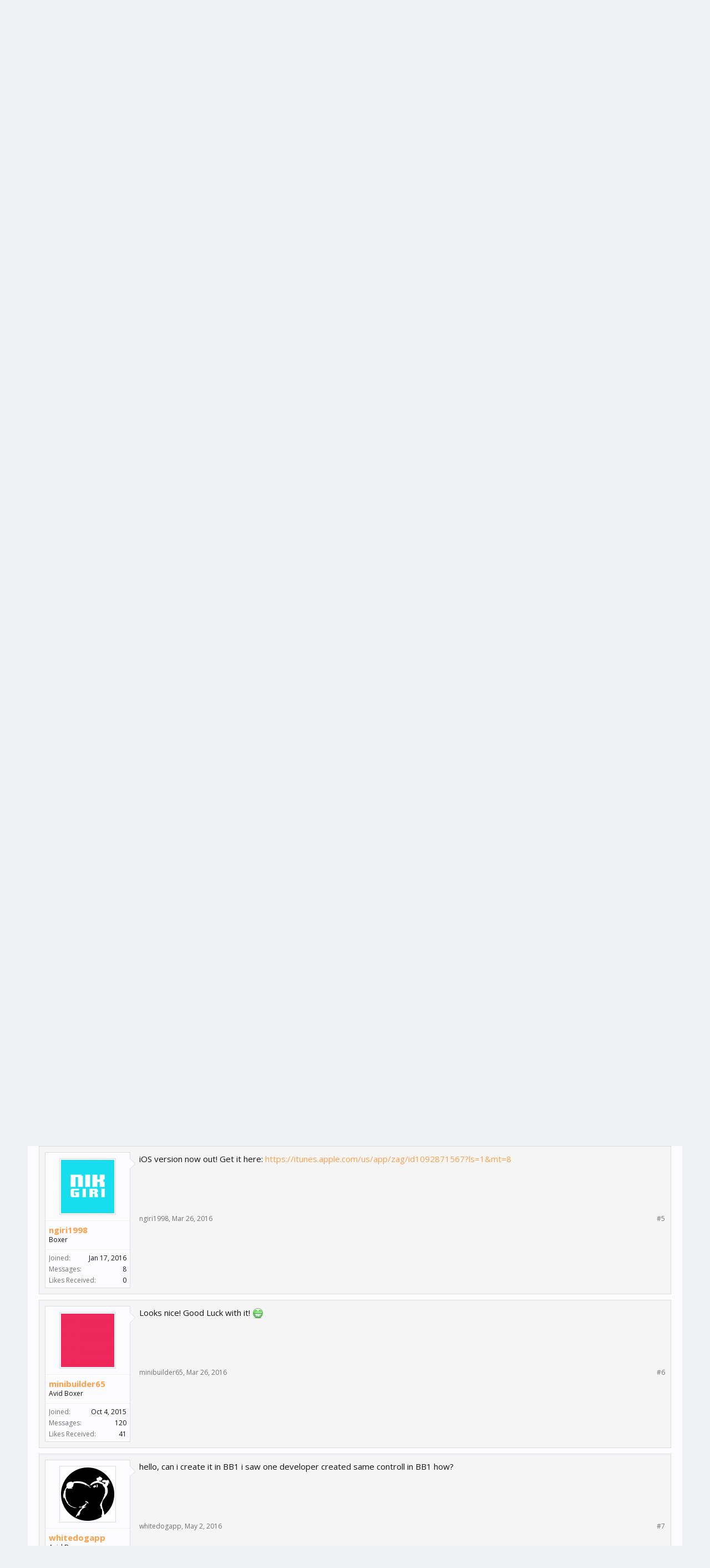

--- FILE ---
content_type: text/html; charset=UTF-8
request_url: https://www.buildbox.com/forum/index.php?threads/zag-my-first-bb-game-zig-zag-style-arcade-game-made-with-bb2.2421/
body_size: 11663
content:
<!DOCTYPE html>
<html id="XenForo" lang="en-US" dir="LTR" class="Public NoJs LoggedOut NoSidebar  Responsive" xmlns:fb="http://www.facebook.com/2008/fbml">
<head>

	<meta charset="utf-8" />
	<meta http-equiv="X-UA-Compatible" content="IE=Edge,chrome=1" />
	
		<meta name="viewport" content="width=device-width, initial-scale=1" />
	
	
		<base href="https://www.buildbox.com/forum/" />
		<script>
			var _b = document.getElementsByTagName('base')[0], _bH = "https://www.buildbox.com/forum/";
			if (_b && _b.href != _bH) _b.href = _bH;
		</script>
	

	<title>ZAG! My first BB game: Zig-Zag Style Arcade Game made with BB2. | Buildbox Official Forum</title>
	
	<noscript><style>.JsOnly, .jsOnly { display: none !important; }</style></noscript>
	<link rel="stylesheet" href="css.php?css=xenforo,form,public&amp;style=2&amp;dir=LTR&amp;d=1739827735" />
	<link rel="stylesheet" href="css.php?css=bb_code,fa_socialicons,facebook,message,message_user_info,share_page,thread_view&amp;style=2&amp;dir=LTR&amp;d=1739827735" />
	
	
		<link rel="stylesheet" href="//maxcdn.bootstrapcdn.com/font-awesome/4.3.0/css/font-awesome.min.css">
	
	
		<link href='//fonts.googleapis.com/css?family=Open+Sans:400,700' rel='stylesheet' type='text/css'>
	

	

	<script>

	(function(i,s,o,g,r,a,m){i['GoogleAnalyticsObject']=r;i[r]=i[r]||function(){
	(i[r].q=i[r].q||[]).push(arguments)},i[r].l=1*new Date();a=s.createElement(o),
	m=s.getElementsByTagName(o)[0];a.async=1;a.src=g;m.parentNode.insertBefore(a,m)
	})(window,document,'script','//www.google-analytics.com/analytics.js','ga');
	
	ga('create', 'UA-56155112-1', 'auto');
	ga('send', 'pageview');

</script>
		<script src="js/jquery/jquery-1.11.0.min.js"></script>	
		
	<script src="js/xenforo/xenforo.js?_v=d61dcdbf"></script>

	<script src="https://downloads.buildbox.com/banner-js-fetch.js?_v=d61dcdbf"></script>

	<link rel="icon" href="https://www.buildbox.com/wp-content/uploads/2020/04/buildbox3.png" />
	
	<link rel="alternate" type="application/rss+xml" title="RSS feed for Buildbox Official Forum" href="index.php?forums/-/index.rss" />
	
	
	<link rel="canonical" href="https://www.buildbox.com/forum/index.php?threads/zag-my-first-bb-game-zig-zag-style-arcade-game-made-with-bb2.2421/" />
	<meta name="description" content="Hi All!
I'm a recent BB customer, and made my first game with BB2 rather than BB1 due to the 'switch' functionality that let's you tap to change..." />
	<meta property="og:site_name" content="Buildbox Official Forum" />
	<meta property="og:image" content="https://www.buildbox.com/forum/data/avatars/m/40/40712.jpg?1457271129" />
	<meta property="og:image" content="https://www.buildbox.com/forum/styles/flatawesome/xenforo/logo.og.png" />
	<meta property="og:type" content="article" />
	<meta property="og:url" content="https://www.buildbox.com/forum/index.php?threads/zag-my-first-bb-game-zig-zag-style-arcade-game-made-with-bb2.2421/" />
	<meta property="og:title" content="ZAG! My first BB game: Zig-Zag Style Arcade Game made with BB2." />
	<meta property="og:description" content="Hi All!
I'm a recent BB customer, and made my first game with BB2 rather than BB1 due to the 'switch' functionality that let's you tap to change..." />
	
	<meta property="fb:app_id" content="417823338415269" />
	


</head>

<body class="node6 node1 SelectQuotable">





<div id="simple-banner" class="simple-banner">
	
</div>
<div class="topHelper"></div>

<div id="headerMover">
	<div id="headerProxy"></div>

<div id="content" class="thread_view">
	<div class="pageWidth">
		<div class="pageContent">
			<!-- main content area -->
			
			
			
			
						
						
						
						
						<div class="breadBoxTop ">
							
							

<nav>
	
		
			
				
			
		
			
				
			
		
	

	<fieldset class="breadcrumb">
		<a href="index.php?misc/quick-navigation-menu&amp;selected=node-6" class="OverlayTrigger jumpMenuTrigger" data-cacheOverlay="true" title="Open quick navigation"><i class="fa fa-sitemap"></i></a>
			
		<div class="boardTitle"><strong>Buildbox Official Forum</strong></div>
		
		<span class="crumbs">
			
				<span class="crust homeCrumb" itemscope="itemscope" itemtype="http://data-vocabulary.org/Breadcrumb">
					<a href="https://www.buildbox.com" class="crumb" rel="up" itemprop="url"><span itemprop="title"><i class="fa fa-home"></i></span></a>
					<span class="arrow"><span></span></span>
				</span>
			
			
			
				<span class="crust selectedTabCrumb" itemscope="itemscope" itemtype="http://data-vocabulary.org/Breadcrumb">
					<a href="https://www.buildbox.com/forum/index.php" class="crumb" rel="up" itemprop="url"><span itemprop="title">Forums</span></a>
					<span class="arrow"><span>&gt;</span></span>
				</span>
			
			
			
				
					<span class="crust" itemscope="itemscope" itemtype="http://data-vocabulary.org/Breadcrumb">
						<a href="https://www.buildbox.com/forum/index.php#buildbox.1" class="crumb" rel="up" itemprop="url"><span itemprop="title">Buildbox</span></a>
						<span class="arrow"><span>&gt;</span></span>
					</span>
				
					<span class="crust" itemscope="itemscope" itemtype="http://data-vocabulary.org/Breadcrumb">
						<a href="https://www.buildbox.com/forum/index.php?forums/game-showcase.6/" class="crumb" rel="up" itemprop="url"><span itemprop="title">Game Showcase</span></a>
						<span class="arrow"><span>&gt;</span></span>
					</span>
				
			
		</span>
	</fieldset>
</nav>
						</div>
						
						
						
					
						<!--[if lt IE 8]>
							<p class="importantMessage">You are using an out of date browser. It  may not display this or other websites correctly.<br />You should upgrade or use an <a href="https://www.google.com/chrome/browser/" target="_blank">alternative browser</a>.</p>
						<![endif]-->

						
						

						
						
						
						
												
							<!-- h1 title, description -->
							<div class="titleBar">
								
								<h1>ZAG! My first BB game: Zig-Zag Style Arcade Game made with BB2.</h1>
								
								<p id="pageDescription" class="muted ">
	Discussion in '<a href="index.php?forums/game-showcase.6/">Game Showcase</a>' started by <a href="index.php?members/ngiri1998.40712/" class="username" dir="auto">ngiri1998</a>, <a href="index.php?threads/zag-my-first-bb-game-zig-zag-style-arcade-game-made-with-bb2.2421/"><span class="DateTime" title="Mar 9, 2016 at 10:26 AM">Mar 9, 2016</span></a>.
</p>
							</div>
						
						
						
						
						
						<!-- main template -->
						


















	<div class="tagBlock TagContainer">
	Tags:
	
		<ul class="tagList">
		
			<li><a href="index.php?tags/arcade/" class="tag"><span class="arrow"></span>arcade</a></li>
		
			<li><a href="index.php?tags/bb2/" class="tag"><span class="arrow"></span>bb2</a></li>
		
			<li><a href="index.php?tags/endless/" class="tag"><span class="arrow"></span>endless</a></li>
		
			<li><a href="index.php?tags/game/" class="tag"><span class="arrow"></span>game</a></li>
		
			<li><a href="index.php?tags/zag/" class="tag"><span class="arrow"></span>zag</a></li>
		
			<li><a href="index.php?tags/zig-zag/" class="tag"><span class="arrow"></span>zig zag</a></li>
		
			<li><a href="index.php?tags/zigzag/" class="tag"><span class="arrow"></span>zigzag</a></li>
		
		</ul>
	
	
</div>










	




<div class="pageNavLinkGroup">
	<div class="linkGroup SelectionCountContainer">
		
		
	</div>

	
</div>





<form action="index.php?inline-mod/post/switch" method="post"
	class="InlineModForm section"
	data-cookieName="posts"
	data-controls="#InlineModControls"
	data-imodOptions="#ModerationSelect option">

	<ol class="messageList" id="messageList">
		
			
				


<li id="post-15041" class="message   " data-author="ngiri1998">

	

<div class="messageUserInfo" itemscope="itemscope" itemtype="http://data-vocabulary.org/Person">	
<div class="messageUserBlock ">
	
		<div class="avatarHolder">
			<span class="helper"></span>
			<a href="index.php?members/ngiri1998.40712/" class="avatar Av40712m" data-avatarhtml="true"><img src="data/avatars/m/40/40712.jpg?1457271129" width="96" height="96" alt="ngiri1998" /></a>
			
			<!-- slot: message_user_info_avatar -->
		</div>
	


	
		<h3 class="userText">
			<a href="index.php?members/ngiri1998.40712/" class="username" dir="auto" itemprop="name">ngiri1998</a>
			<em class="userTitle" itemprop="title">Boxer</em>
			
			<!-- slot: message_user_info_text -->
		</h3>
	
		
	
		<div class="extraUserInfo">
			
			
				
					<dl class="pairsJustified">
						<dt>Joined:</dt>
						<dd>Jan 17, 2016</dd>
					</dl>
				
				
				
					<dl class="pairsJustified">
						<dt>Messages:</dt>
						<dd><a href="index.php?search/member&amp;user_id=40712" class="concealed" rel="nofollow">8</a></dd>
					</dl>
				
				
				
					<dl class="pairsJustified">
						<dt>Likes Received:</dt>
						<dd>0</dd>
					</dl>
				
				
				
			
				
				
				
				
				
			
				
							
						
			
			
		</div>
	
		


	<span class="arrow"><span></span></span>
</div>
</div>

	<div class="messageInfo primaryContent">
		
		
		
		
		
		<div class="messageContent">		
			<article>
				<blockquote class="messageText SelectQuoteContainer ugc baseHtml">
					
					Hi All!<br />
I&#039;m a recent BB customer, and made my first game with BB2 rather than BB1 due to the &#039;switch&#039; functionality that let&#039;s you tap to change direction and essentially tap to &#039;zig-zag&#039;. Funnily enough the BB2 BETA4 update just rolled though today with that preset included (that would have very useful when I started <img src="styles/default/xenforo/clear.png" class="mceSmilieSprite mceSmilie8" alt=":D" title="Big Grin    :D" />).
					<div class="messageTextEndMarker">&nbsp;</div>
				</blockquote>
			</article>
			
			
		</div>
		
		
		
		
		
		
		
				
		<div class="messageMeta ToggleTriggerAnchor">
			
			<div class="privateControls">
				
				<span class="item muted">
					<span class="authorEnd"><a href="index.php?members/ngiri1998.40712/" class="username author" dir="auto">ngiri1998</a>,</span>
					<a href="index.php?threads/zag-my-first-bb-game-zig-zag-style-arcade-game-made-with-bb2.2421/" title="Permalink" class="datePermalink"><span class="DateTime" title="Mar 9, 2016 at 10:26 AM">Mar 9, 2016</span></a>
				</span>
				
				
				
				
				
				
				
				
				
				
				
			</div>
			
			<div class="publicControls">
				<a href="index.php?threads/zag-my-first-bb-game-zig-zag-style-arcade-game-made-with-bb2.2421/" title="Permalink" class="item muted postNumber hashPermalink OverlayTrigger" data-href="index.php?posts/15041/permalink">#1</a>
				
				
				
				
			</div>
		</div>
	
		
		<div id="likes-post-15041"></div>
	</div>

	
	
	
	
</li>
			
		
			
				


<li id="post-15042" class="message   " data-author="ngiri1998">

	

<div class="messageUserInfo" itemscope="itemscope" itemtype="http://data-vocabulary.org/Person">	
<div class="messageUserBlock ">
	
		<div class="avatarHolder">
			<span class="helper"></span>
			<a href="index.php?members/ngiri1998.40712/" class="avatar Av40712m" data-avatarhtml="true"><img src="data/avatars/m/40/40712.jpg?1457271129" width="96" height="96" alt="ngiri1998" /></a>
			
			<!-- slot: message_user_info_avatar -->
		</div>
	


	
		<h3 class="userText">
			<a href="index.php?members/ngiri1998.40712/" class="username" dir="auto" itemprop="name">ngiri1998</a>
			<em class="userTitle" itemprop="title">Boxer</em>
			
			<!-- slot: message_user_info_text -->
		</h3>
	
		
	
		<div class="extraUserInfo">
			
			
				
					<dl class="pairsJustified">
						<dt>Joined:</dt>
						<dd>Jan 17, 2016</dd>
					</dl>
				
				
				
					<dl class="pairsJustified">
						<dt>Messages:</dt>
						<dd><a href="index.php?search/member&amp;user_id=40712" class="concealed" rel="nofollow">8</a></dd>
					</dl>
				
				
				
					<dl class="pairsJustified">
						<dt>Likes Received:</dt>
						<dd>0</dd>
					</dl>
				
				
				
			
				
				
				
				
				
			
				
							
						
			
			
		</div>
	
		


	<span class="arrow"><span></span></span>
</div>
</div>

	<div class="messageInfo primaryContent">
		
		
		
		
		
		<div class="messageContent">		
			<article>
				<blockquote class="messageText SelectQuoteContainer ugc baseHtml">
					
					It&#039;s called ZAG and has a pretty simple concept, inspired by Trey&#039;s very own &#039;The Line Zen&#039;, and KetchApp published game &#039;Zig-Zag&#039;, you must zig-zag your way past the onslaught of walls that close in on you. Each wall you clear scores a point, try and get as many points as you can (the game is endless and high score based). Different colored walls move to different areas of the screen. I hope you guys enjoy it!<br />
<br />
Any questions and I&#039;d be more than happy to answer.<br />
<a href="https://play.google.com/store/apps/details?id=com.nikgiri.zag" target="_blank" class="externalLink" rel="nofollow">https://play.google.com/store/apps/details?id=com.nikgiri.zag<br />
<br />
https://itunes.apple.com/us/app/zag/id1092871567?ls=1&amp;mt=8</a><br />
<br />
<a href="http://imgur.com/a/931En" target="_blank" class="externalLink" rel="nofollow">http://imgur.com/a/931En</a>
					<div class="messageTextEndMarker">&nbsp;</div>
				</blockquote>
			</article>
			
			
		</div>
		
		
		
			<div class="editDate">
			
				Last edited: <span class="DateTime" title="Mar 26, 2016 at 4:59 AM">Mar 26, 2016</span>
			
			</div>
		
		
		
		
		
				
		<div class="messageMeta ToggleTriggerAnchor">
			
			<div class="privateControls">
				
				<span class="item muted">
					<span class="authorEnd"><a href="index.php?members/ngiri1998.40712/" class="username author" dir="auto">ngiri1998</a>,</span>
					<a href="index.php?threads/zag-my-first-bb-game-zig-zag-style-arcade-game-made-with-bb2.2421/#post-15042" title="Permalink" class="datePermalink"><span class="DateTime" title="Mar 9, 2016 at 10:27 AM">Mar 9, 2016</span></a>
				</span>
				
				
				
				
				
				
				
				
				
				
				
			</div>
			
			<div class="publicControls">
				<a href="index.php?threads/zag-my-first-bb-game-zig-zag-style-arcade-game-made-with-bb2.2421/#post-15042" title="Permalink" class="item muted postNumber hashPermalink OverlayTrigger" data-href="index.php?posts/15042/permalink">#2</a>
				
				
				
				
			</div>
		</div>
	
		
		<div id="likes-post-15042"></div>
	</div>

	
	
	
	
</li>
			
		
			
				


<li id="post-15048" class="message   " data-author="ngiri1998">

	

<div class="messageUserInfo" itemscope="itemscope" itemtype="http://data-vocabulary.org/Person">	
<div class="messageUserBlock ">
	
		<div class="avatarHolder">
			<span class="helper"></span>
			<a href="index.php?members/ngiri1998.40712/" class="avatar Av40712m" data-avatarhtml="true"><img src="data/avatars/m/40/40712.jpg?1457271129" width="96" height="96" alt="ngiri1998" /></a>
			
			<!-- slot: message_user_info_avatar -->
		</div>
	


	
		<h3 class="userText">
			<a href="index.php?members/ngiri1998.40712/" class="username" dir="auto" itemprop="name">ngiri1998</a>
			<em class="userTitle" itemprop="title">Boxer</em>
			
			<!-- slot: message_user_info_text -->
		</h3>
	
		
	
		<div class="extraUserInfo">
			
			
				
					<dl class="pairsJustified">
						<dt>Joined:</dt>
						<dd>Jan 17, 2016</dd>
					</dl>
				
				
				
					<dl class="pairsJustified">
						<dt>Messages:</dt>
						<dd><a href="index.php?search/member&amp;user_id=40712" class="concealed" rel="nofollow">8</a></dd>
					</dl>
				
				
				
					<dl class="pairsJustified">
						<dt>Likes Received:</dt>
						<dd>0</dd>
					</dl>
				
				
				
			
				
				
				
				
				
			
				
							
						
			
			
		</div>
	
		


	<span class="arrow"><span></span></span>
</div>
</div>

	<div class="messageInfo primaryContent">
		
		
		
		
		
		<div class="messageContent">		
			<article>
				<blockquote class="messageText SelectQuoteContainer ugc baseHtml">
					
					Screenshots: <br />
<br />
<img src="http://i.imgur.com/vf0ijKg.png" class="bbCodeImage LbImage" alt="[&#x200B;IMG]" data-url="http://i.imgur.com/vf0ijKg.png" />
					<div class="messageTextEndMarker">&nbsp;</div>
				</blockquote>
			</article>
			
			
		</div>
		
		
		
		
		
		
		
				
		<div class="messageMeta ToggleTriggerAnchor">
			
			<div class="privateControls">
				
				<span class="item muted">
					<span class="authorEnd"><a href="index.php?members/ngiri1998.40712/" class="username author" dir="auto">ngiri1998</a>,</span>
					<a href="index.php?threads/zag-my-first-bb-game-zig-zag-style-arcade-game-made-with-bb2.2421/#post-15048" title="Permalink" class="datePermalink"><span class="DateTime" title="Mar 9, 2016 at 10:34 AM">Mar 9, 2016</span></a>
				</span>
				
				
				
				
				
				
				
				
				
				
				
			</div>
			
			<div class="publicControls">
				<a href="index.php?threads/zag-my-first-bb-game-zig-zag-style-arcade-game-made-with-bb2.2421/#post-15048" title="Permalink" class="item muted postNumber hashPermalink OverlayTrigger" data-href="index.php?posts/15048/permalink">#3</a>
				
				
				
				
			</div>
		</div>
	
		
		<div id="likes-post-15048"></div>
	</div>

	
	
	
	
</li>
			
		
			
				


<li id="post-15052" class="message   " data-author="ngiri1998">

	

<div class="messageUserInfo" itemscope="itemscope" itemtype="http://data-vocabulary.org/Person">	
<div class="messageUserBlock ">
	
		<div class="avatarHolder">
			<span class="helper"></span>
			<a href="index.php?members/ngiri1998.40712/" class="avatar Av40712m" data-avatarhtml="true"><img src="data/avatars/m/40/40712.jpg?1457271129" width="96" height="96" alt="ngiri1998" /></a>
			
			<!-- slot: message_user_info_avatar -->
		</div>
	


	
		<h3 class="userText">
			<a href="index.php?members/ngiri1998.40712/" class="username" dir="auto" itemprop="name">ngiri1998</a>
			<em class="userTitle" itemprop="title">Boxer</em>
			
			<!-- slot: message_user_info_text -->
		</h3>
	
		
	
		<div class="extraUserInfo">
			
			
				
					<dl class="pairsJustified">
						<dt>Joined:</dt>
						<dd>Jan 17, 2016</dd>
					</dl>
				
				
				
					<dl class="pairsJustified">
						<dt>Messages:</dt>
						<dd><a href="index.php?search/member&amp;user_id=40712" class="concealed" rel="nofollow">8</a></dd>
					</dl>
				
				
				
					<dl class="pairsJustified">
						<dt>Likes Received:</dt>
						<dd>0</dd>
					</dl>
				
				
				
			
				
				
				
				
				
			
				
							
						
			
			
		</div>
	
		


	<span class="arrow"><span></span></span>
</div>
</div>

	<div class="messageInfo primaryContent">
		
		
		
		
		
		<div class="messageContent">		
			<article>
				<blockquote class="messageText SelectQuoteContainer ugc baseHtml">
					
					<img src="http://i.imgur.com/LTz1Eje.png" class="bbCodeImage LbImage" alt="[&#x200B;IMG]" data-url="http://i.imgur.com/LTz1Eje.png" />
					<div class="messageTextEndMarker">&nbsp;</div>
				</blockquote>
			</article>
			
			
		</div>
		
		
		
		
		
		
		
				
		<div class="messageMeta ToggleTriggerAnchor">
			
			<div class="privateControls">
				
				<span class="item muted">
					<span class="authorEnd"><a href="index.php?members/ngiri1998.40712/" class="username author" dir="auto">ngiri1998</a>,</span>
					<a href="index.php?threads/zag-my-first-bb-game-zig-zag-style-arcade-game-made-with-bb2.2421/#post-15052" title="Permalink" class="datePermalink"><span class="DateTime" title="Mar 9, 2016 at 10:38 AM">Mar 9, 2016</span></a>
				</span>
				
				
				
				
				
				
				
				
				
				
				
			</div>
			
			<div class="publicControls">
				<a href="index.php?threads/zag-my-first-bb-game-zig-zag-style-arcade-game-made-with-bb2.2421/#post-15052" title="Permalink" class="item muted postNumber hashPermalink OverlayTrigger" data-href="index.php?posts/15052/permalink">#4</a>
				
				
				
				
			</div>
		</div>
	
		
		<div id="likes-post-15052"></div>
	</div>

	
	
	
	
</li>
			
		
			
				


<li id="post-16837" class="message   " data-author="ngiri1998">

	

<div class="messageUserInfo" itemscope="itemscope" itemtype="http://data-vocabulary.org/Person">	
<div class="messageUserBlock ">
	
		<div class="avatarHolder">
			<span class="helper"></span>
			<a href="index.php?members/ngiri1998.40712/" class="avatar Av40712m" data-avatarhtml="true"><img src="data/avatars/m/40/40712.jpg?1457271129" width="96" height="96" alt="ngiri1998" /></a>
			
			<!-- slot: message_user_info_avatar -->
		</div>
	


	
		<h3 class="userText">
			<a href="index.php?members/ngiri1998.40712/" class="username" dir="auto" itemprop="name">ngiri1998</a>
			<em class="userTitle" itemprop="title">Boxer</em>
			
			<!-- slot: message_user_info_text -->
		</h3>
	
		
	
		<div class="extraUserInfo">
			
			
				
					<dl class="pairsJustified">
						<dt>Joined:</dt>
						<dd>Jan 17, 2016</dd>
					</dl>
				
				
				
					<dl class="pairsJustified">
						<dt>Messages:</dt>
						<dd><a href="index.php?search/member&amp;user_id=40712" class="concealed" rel="nofollow">8</a></dd>
					</dl>
				
				
				
					<dl class="pairsJustified">
						<dt>Likes Received:</dt>
						<dd>0</dd>
					</dl>
				
				
				
			
				
				
				
				
				
			
				
							
						
			
			
		</div>
	
		


	<span class="arrow"><span></span></span>
</div>
</div>

	<div class="messageInfo primaryContent">
		
		
		
		
		
		<div class="messageContent">		
			<article>
				<blockquote class="messageText SelectQuoteContainer ugc baseHtml">
					
					iOS version now out! Get it here: <a href="https://itunes.apple.com/us/app/zag/id1092871567?ls=1&amp;mt=8" target="_blank" class="externalLink" rel="nofollow">https://itunes.apple.com/us/app/zag/id1092871567?ls=1&amp;mt=8</a>
					<div class="messageTextEndMarker">&nbsp;</div>
				</blockquote>
			</article>
			
			
		</div>
		
		
		
		
		
		
		
				
		<div class="messageMeta ToggleTriggerAnchor">
			
			<div class="privateControls">
				
				<span class="item muted">
					<span class="authorEnd"><a href="index.php?members/ngiri1998.40712/" class="username author" dir="auto">ngiri1998</a>,</span>
					<a href="index.php?threads/zag-my-first-bb-game-zig-zag-style-arcade-game-made-with-bb2.2421/#post-16837" title="Permalink" class="datePermalink"><span class="DateTime" title="Mar 26, 2016 at 4:59 AM">Mar 26, 2016</span></a>
				</span>
				
				
				
				
				
				
				
				
				
				
				
			</div>
			
			<div class="publicControls">
				<a href="index.php?threads/zag-my-first-bb-game-zig-zag-style-arcade-game-made-with-bb2.2421/#post-16837" title="Permalink" class="item muted postNumber hashPermalink OverlayTrigger" data-href="index.php?posts/16837/permalink">#5</a>
				
				
				
				
			</div>
		</div>
	
		
		<div id="likes-post-16837"></div>
	</div>

	
	
	
	
</li>
			
		
			
				


<li id="post-16845" class="message   " data-author="minibuilder65">

	

<div class="messageUserInfo" itemscope="itemscope" itemtype="http://data-vocabulary.org/Person">	
<div class="messageUserBlock ">
	
		<div class="avatarHolder">
			<span class="helper"></span>
			<a href="index.php?members/minibuilder65.873/" class="avatar Av873m" data-avatarhtml="true"><img src="data/avatars/m/0/873.jpg?1454023159" width="96" height="96" alt="minibuilder65" /></a>
			
			<!-- slot: message_user_info_avatar -->
		</div>
	


	
		<h3 class="userText">
			<a href="index.php?members/minibuilder65.873/" class="username" dir="auto" itemprop="name">minibuilder65</a>
			<em class="userTitle" itemprop="title">Avid Boxer </em>
			
			<!-- slot: message_user_info_text -->
		</h3>
	
		
	
		<div class="extraUserInfo">
			
			
				
					<dl class="pairsJustified">
						<dt>Joined:</dt>
						<dd>Oct 4, 2015</dd>
					</dl>
				
				
				
					<dl class="pairsJustified">
						<dt>Messages:</dt>
						<dd><a href="index.php?search/member&amp;user_id=873" class="concealed" rel="nofollow">120</a></dd>
					</dl>
				
				
				
					<dl class="pairsJustified">
						<dt>Likes Received:</dt>
						<dd>41</dd>
					</dl>
				
				
				
			
				
				
				
				
				
			
				
							
						
			
			
		</div>
	
		


	<span class="arrow"><span></span></span>
</div>
</div>

	<div class="messageInfo primaryContent">
		
		
		
		
		
		<div class="messageContent">		
			<article>
				<blockquote class="messageText SelectQuoteContainer ugc baseHtml">
					
					Looks nice! Good Luck with it! <img src="styles/default/xenforo/clear.png" class="mceSmilieSprite mceSmilie8" alt=":D" title="Big Grin    :D" />
					<div class="messageTextEndMarker">&nbsp;</div>
				</blockquote>
			</article>
			
			
		</div>
		
		
		
		
		
		
		
				
		<div class="messageMeta ToggleTriggerAnchor">
			
			<div class="privateControls">
				
				<span class="item muted">
					<span class="authorEnd"><a href="index.php?members/minibuilder65.873/" class="username author" dir="auto">minibuilder65</a>,</span>
					<a href="index.php?threads/zag-my-first-bb-game-zig-zag-style-arcade-game-made-with-bb2.2421/#post-16845" title="Permalink" class="datePermalink"><span class="DateTime" title="Mar 26, 2016 at 5:47 AM">Mar 26, 2016</span></a>
				</span>
				
				
				
				
				
				
				
				
				
				
				
			</div>
			
			<div class="publicControls">
				<a href="index.php?threads/zag-my-first-bb-game-zig-zag-style-arcade-game-made-with-bb2.2421/#post-16845" title="Permalink" class="item muted postNumber hashPermalink OverlayTrigger" data-href="index.php?posts/16845/permalink">#6</a>
				
				
				
				
			</div>
		</div>
	
		
		<div id="likes-post-16845"></div>
	</div>

	
	
	
	
</li>
			
		
			
				


<li id="post-21121" class="message   " data-author="whitedogapp">

	

<div class="messageUserInfo" itemscope="itemscope" itemtype="http://data-vocabulary.org/Person">	
<div class="messageUserBlock ">
	
		<div class="avatarHolder">
			<span class="helper"></span>
			<a href="index.php?members/whitedogapp.1692/" class="avatar Av1692m" data-avatarhtml="true"><img src="data/avatars/m/1/1692.jpg?1588688989" width="96" height="96" alt="whitedogapp" /></a>
			
			<!-- slot: message_user_info_avatar -->
		</div>
	


	
		<h3 class="userText">
			<a href="index.php?members/whitedogapp.1692/" class="username" dir="auto" itemprop="name">whitedogapp</a>
			<em class="userTitle" itemprop="title">Avid Boxer </em>
			
			<!-- slot: message_user_info_text -->
		</h3>
	
		
	
		<div class="extraUserInfo">
			
			
				
					<dl class="pairsJustified">
						<dt>Joined:</dt>
						<dd>Oct 8, 2015</dd>
					</dl>
				
				
				
					<dl class="pairsJustified">
						<dt>Messages:</dt>
						<dd><a href="index.php?search/member&amp;user_id=1692" class="concealed" rel="nofollow">295</a></dd>
					</dl>
				
				
				
					<dl class="pairsJustified">
						<dt>Likes Received:</dt>
						<dd>72</dd>
					</dl>
				
				
				
			
				
				
				
				
				
			
				
							
						
			
			
		</div>
	
		


	<span class="arrow"><span></span></span>
</div>
</div>

	<div class="messageInfo primaryContent">
		
		
		
		
		
		<div class="messageContent">		
			<article>
				<blockquote class="messageText SelectQuoteContainer ugc baseHtml">
					
					hello, can i create it in BB1 i saw one developer created same controll in BB1 how?
					<div class="messageTextEndMarker">&nbsp;</div>
				</blockquote>
			</article>
			
			
		</div>
		
		
		
		
		
		
		
				
		<div class="messageMeta ToggleTriggerAnchor">
			
			<div class="privateControls">
				
				<span class="item muted">
					<span class="authorEnd"><a href="index.php?members/whitedogapp.1692/" class="username author" dir="auto">whitedogapp</a>,</span>
					<a href="index.php?threads/zag-my-first-bb-game-zig-zag-style-arcade-game-made-with-bb2.2421/#post-21121" title="Permalink" class="datePermalink"><span class="DateTime" title="May 2, 2016 at 10:34 AM">May 2, 2016</span></a>
				</span>
				
				
				
				
				
				
				
				
				
				
				
			</div>
			
			<div class="publicControls">
				<a href="index.php?threads/zag-my-first-bb-game-zig-zag-style-arcade-game-made-with-bb2.2421/#post-21121" title="Permalink" class="item muted postNumber hashPermalink OverlayTrigger" data-href="index.php?posts/21121/permalink">#7</a>
				
				
				
				
			</div>
		</div>
	
		
		<div id="likes-post-21121"></div>
	</div>

	
	
	
	
</li>
			
		
			
				


<li id="post-21122" class="message   " data-author="wesam_badr">

	

<div class="messageUserInfo" itemscope="itemscope" itemtype="http://data-vocabulary.org/Person">	
<div class="messageUserBlock ">
	
		<div class="avatarHolder">
			<span class="helper"></span>
			<a href="index.php?members/wesam_badr.22730/" class="avatar Av22730m" data-avatarhtml="true"><img src="data/avatars/m/22/22730.jpg?1480548823" width="96" height="96" alt="wesam_badr" /></a>
			
			<!-- slot: message_user_info_avatar -->
		</div>
	


	
		<h3 class="userText">
			<a href="index.php?members/wesam_badr.22730/" class="username" dir="auto" itemprop="name">wesam_badr</a>
			<em class="userTitle" itemprop="title">Miniboss Boxer</em>
			
			<!-- slot: message_user_info_text -->
		</h3>
	
		
	
		<div class="extraUserInfo">
			
			
				
					<dl class="pairsJustified">
						<dt>Joined:</dt>
						<dd>Oct 10, 2015</dd>
					</dl>
				
				
				
					<dl class="pairsJustified">
						<dt>Messages:</dt>
						<dd><a href="index.php?search/member&amp;user_id=22730" class="concealed" rel="nofollow">1,065</a></dd>
					</dl>
				
				
				
					<dl class="pairsJustified">
						<dt>Likes Received:</dt>
						<dd>479</dd>
					</dl>
				
				
				
			
				
				
				
				
				
			
				
							
						
			
			
		</div>
	
		


	<span class="arrow"><span></span></span>
</div>
</div>

	<div class="messageInfo primaryContent">
		
		
		
		
		
		<div class="messageContent">		
			<article>
				<blockquote class="messageText SelectQuoteContainer ugc baseHtml">
					
					you can by changing gravity or speed with gameplay action and action button
					<div class="messageTextEndMarker">&nbsp;</div>
				</blockquote>
			</article>
			
			
		</div>
		
		
		
		
		
		
		
				
		<div class="messageMeta ToggleTriggerAnchor">
			
			<div class="privateControls">
				
				<span class="item muted">
					<span class="authorEnd"><a href="index.php?members/wesam_badr.22730/" class="username author" dir="auto">wesam_badr</a>,</span>
					<a href="index.php?threads/zag-my-first-bb-game-zig-zag-style-arcade-game-made-with-bb2.2421/#post-21122" title="Permalink" class="datePermalink"><span class="DateTime" title="May 2, 2016 at 10:46 AM">May 2, 2016</span></a>
				</span>
				
				
				
				
				
				
				
				
				
				
				
			</div>
			
			<div class="publicControls">
				<a href="index.php?threads/zag-my-first-bb-game-zig-zag-style-arcade-game-made-with-bb2.2421/#post-21122" title="Permalink" class="item muted postNumber hashPermalink OverlayTrigger" data-href="index.php?posts/21122/permalink">#8</a>
				
				
				
				
			</div>
		</div>
	
		
		<div id="likes-post-21122"></div>
	</div>

	
	
	
	
</li>
			
		
			
				


<li id="post-21126" class="message   " data-author="whitedogapp">

	

<div class="messageUserInfo" itemscope="itemscope" itemtype="http://data-vocabulary.org/Person">	
<div class="messageUserBlock ">
	
		<div class="avatarHolder">
			<span class="helper"></span>
			<a href="index.php?members/whitedogapp.1692/" class="avatar Av1692m" data-avatarhtml="true"><img src="data/avatars/m/1/1692.jpg?1588688989" width="96" height="96" alt="whitedogapp" /></a>
			
			<!-- slot: message_user_info_avatar -->
		</div>
	


	
		<h3 class="userText">
			<a href="index.php?members/whitedogapp.1692/" class="username" dir="auto" itemprop="name">whitedogapp</a>
			<em class="userTitle" itemprop="title">Avid Boxer </em>
			
			<!-- slot: message_user_info_text -->
		</h3>
	
		
	
		<div class="extraUserInfo">
			
			
				
					<dl class="pairsJustified">
						<dt>Joined:</dt>
						<dd>Oct 8, 2015</dd>
					</dl>
				
				
				
					<dl class="pairsJustified">
						<dt>Messages:</dt>
						<dd><a href="index.php?search/member&amp;user_id=1692" class="concealed" rel="nofollow">295</a></dd>
					</dl>
				
				
				
					<dl class="pairsJustified">
						<dt>Likes Received:</dt>
						<dd>72</dd>
					</dl>
				
				
				
			
				
				
				
				
				
			
				
							
						
			
			
		</div>
	
		


	<span class="arrow"><span></span></span>
</div>
</div>

	<div class="messageInfo primaryContent">
		
		
		
		
		
		<div class="messageContent">		
			<article>
				<blockquote class="messageText SelectQuoteContainer ugc baseHtml">
					
					but how on one tap?<br />
<a href="https://www.buildbox.com/forum/index.php?members/22730/" class="username" data-user="22730, @wesam_badr">@wesam_badr</a>
					<div class="messageTextEndMarker">&nbsp;</div>
				</blockquote>
			</article>
			
			
		</div>
		
		
		
		
		
		
		
				
		<div class="messageMeta ToggleTriggerAnchor">
			
			<div class="privateControls">
				
				<span class="item muted">
					<span class="authorEnd"><a href="index.php?members/whitedogapp.1692/" class="username author" dir="auto">whitedogapp</a>,</span>
					<a href="index.php?threads/zag-my-first-bb-game-zig-zag-style-arcade-game-made-with-bb2.2421/#post-21126" title="Permalink" class="datePermalink"><span class="DateTime" title="May 2, 2016 at 11:08 AM">May 2, 2016</span></a>
				</span>
				
				
				
				
				
				
				
				
				
				
				
			</div>
			
			<div class="publicControls">
				<a href="index.php?threads/zag-my-first-bb-game-zig-zag-style-arcade-game-made-with-bb2.2421/#post-21126" title="Permalink" class="item muted postNumber hashPermalink OverlayTrigger" data-href="index.php?posts/21126/permalink">#9</a>
				
				
				
				
			</div>
		</div>
	
		
		<div id="likes-post-21126"></div>
	</div>

	
	
	
	
</li>
			
		
			
				


<li id="post-21219" class="message   " data-author="Project K Studios">

	

<div class="messageUserInfo" itemscope="itemscope" itemtype="http://data-vocabulary.org/Person">	
<div class="messageUserBlock ">
	
		<div class="avatarHolder">
			<span class="helper"></span>
			<a href="index.php?members/project-k-studios.335/" class="avatar Av335m" data-avatarhtml="true"><img src="styles/flatawesome/xenforo/avatars/avatar_male_m.png" width="96" height="96" alt="Project K Studios" /></a>
			
			<!-- slot: message_user_info_avatar -->
		</div>
	


	
		<h3 class="userText">
			<a href="index.php?members/project-k-studios.335/" class="username" dir="auto" itemprop="name">Project K Studios</a>
			<em class="userTitle" itemprop="title">Boxer</em>
			
			<!-- slot: message_user_info_text -->
		</h3>
	
		
	
		<div class="extraUserInfo">
			
			
				
					<dl class="pairsJustified">
						<dt>Joined:</dt>
						<dd>Sep 25, 2015</dd>
					</dl>
				
				
				
					<dl class="pairsJustified">
						<dt>Messages:</dt>
						<dd><a href="index.php?search/member&amp;user_id=335" class="concealed" rel="nofollow">42</a></dd>
					</dl>
				
				
				
					<dl class="pairsJustified">
						<dt>Likes Received:</dt>
						<dd>23</dd>
					</dl>
				
				
				
			
				
				
				
				
				
			
				
							
						
			
			
		</div>
	
		


	<span class="arrow"><span></span></span>
</div>
</div>

	<div class="messageInfo primaryContent">
		
		
		
		
		
		<div class="messageContent">		
			<article>
				<blockquote class="messageText SelectQuoteContainer ugc baseHtml">
					
					Hi,<br />
How were you able to achieve those trial effects? I&#039;m wanting to achieve a similar effect but with dotted lines following the character. Any help on this would be much appreciated. Thanks.
					<div class="messageTextEndMarker">&nbsp;</div>
				</blockquote>
			</article>
			
			
		</div>
		
		
		
		
		
		
		
				
		<div class="messageMeta ToggleTriggerAnchor">
			
			<div class="privateControls">
				
				<span class="item muted">
					<span class="authorEnd"><a href="index.php?members/project-k-studios.335/" class="username author" dir="auto">Project K Studios</a>,</span>
					<a href="index.php?threads/zag-my-first-bb-game-zig-zag-style-arcade-game-made-with-bb2.2421/#post-21219" title="Permalink" class="datePermalink"><span class="DateTime" title="May 3, 2016 at 6:51 AM">May 3, 2016</span></a>
				</span>
				
				
				
				
				
				
				
				
				
				
				
			</div>
			
			<div class="publicControls">
				<a href="index.php?threads/zag-my-first-bb-game-zig-zag-style-arcade-game-made-with-bb2.2421/#post-21219" title="Permalink" class="item muted postNumber hashPermalink OverlayTrigger" data-href="index.php?posts/21219/permalink">#10</a>
				
				
				
				
			</div>
		</div>
	
		
		<div id="likes-post-21219"></div>
	</div>

	
	
	
	
</li>
			
		
			
				


<li id="post-21225" class="message   " data-author="Brocky120">

	

<div class="messageUserInfo" itemscope="itemscope" itemtype="http://data-vocabulary.org/Person">	
<div class="messageUserBlock ">
	
		<div class="avatarHolder">
			<span class="helper"></span>
			<a href="index.php?members/brocky120.54667/" class="avatar Av54667m" data-avatarhtml="true"><img src="data/avatars/m/54/54667.jpg?1462285884" width="96" height="96" alt="Brocky120" /></a>
			
			<!-- slot: message_user_info_avatar -->
		</div>
	


	
		<h3 class="userText">
			<a href="index.php?members/brocky120.54667/" class="username" dir="auto" itemprop="name">Brocky120</a>
			<em class="userTitle" itemprop="title">Avid Boxer </em>
			
			<!-- slot: message_user_info_text -->
		</h3>
	
		
	
		<div class="extraUserInfo">
			
			
				
					<dl class="pairsJustified">
						<dt>Joined:</dt>
						<dd>May 2, 2016</dd>
					</dl>
				
				
				
					<dl class="pairsJustified">
						<dt>Messages:</dt>
						<dd><a href="index.php?search/member&amp;user_id=54667" class="concealed" rel="nofollow">127</a></dd>
					</dl>
				
				
				
					<dl class="pairsJustified">
						<dt>Likes Received:</dt>
						<dd>27</dd>
					</dl>
				
				
				
			
				
				
				
				
				
			
				
							
						
			
			
		</div>
	
		


	<span class="arrow"><span></span></span>
</div>
</div>

	<div class="messageInfo primaryContent">
		
		
		
		
		
		<div class="messageContent">		
			<article>
				<blockquote class="messageText SelectQuoteContainer ugc baseHtml">
					
					<div class="bbCodeBlock bbCodeQuote" data-author="Project K Studios">
	<aside>
		
			<div class="attribution type">Project K Studios said:
				
					<a href="index.php?goto/post&amp;id=21219#post-21219" class="AttributionLink">&uarr;</a>
				
			</div>
		
		<blockquote class="quoteContainer"><div class="quote">Hi,<br />
How were you able to achieve those trial effects? I&#039;m wanting to achieve a similar effect but with dotted lines following the character. Any help on this would be much appreciated. Thanks.</div><div class="quoteExpand">Click to expand...</div></blockquote>
	</aside>
</div>I&#039;m guessing either use a series of Animations (if possible) or use 1 png animation and then make each dot less opaque..<br />
<br />
Its easily done, just trial and error. It takes a matter of seconds to try different textures for a trail.<br />
<br />
Goodluck
					<div class="messageTextEndMarker">&nbsp;</div>
				</blockquote>
			</article>
			
			
		</div>
		
		
		
		
		
		
		
				
		<div class="messageMeta ToggleTriggerAnchor">
			
			<div class="privateControls">
				
				<span class="item muted">
					<span class="authorEnd"><a href="index.php?members/brocky120.54667/" class="username author" dir="auto">Brocky120</a>,</span>
					<a href="index.php?threads/zag-my-first-bb-game-zig-zag-style-arcade-game-made-with-bb2.2421/#post-21225" title="Permalink" class="datePermalink"><span class="DateTime" title="May 3, 2016 at 7:22 AM">May 3, 2016</span></a>
				</span>
				
				
				
				
				
				
				
				
				
				
				
			</div>
			
			<div class="publicControls">
				<a href="index.php?threads/zag-my-first-bb-game-zig-zag-style-arcade-game-made-with-bb2.2421/#post-21225" title="Permalink" class="item muted postNumber hashPermalink OverlayTrigger" data-href="index.php?posts/21225/permalink">#11</a>
				
				
				
				
			</div>
		</div>
	
		
		<div id="likes-post-21225"></div>
	</div>

	
	
	
	
</li>
			
		
			
				


<li id="post-21229" class="message   " data-author="Project K Studios">

	

<div class="messageUserInfo" itemscope="itemscope" itemtype="http://data-vocabulary.org/Person">	
<div class="messageUserBlock ">
	
		<div class="avatarHolder">
			<span class="helper"></span>
			<a href="index.php?members/project-k-studios.335/" class="avatar Av335m" data-avatarhtml="true"><img src="styles/flatawesome/xenforo/avatars/avatar_male_m.png" width="96" height="96" alt="Project K Studios" /></a>
			
			<!-- slot: message_user_info_avatar -->
		</div>
	


	
		<h3 class="userText">
			<a href="index.php?members/project-k-studios.335/" class="username" dir="auto" itemprop="name">Project K Studios</a>
			<em class="userTitle" itemprop="title">Boxer</em>
			
			<!-- slot: message_user_info_text -->
		</h3>
	
		
	
		<div class="extraUserInfo">
			
			
				
					<dl class="pairsJustified">
						<dt>Joined:</dt>
						<dd>Sep 25, 2015</dd>
					</dl>
				
				
				
					<dl class="pairsJustified">
						<dt>Messages:</dt>
						<dd><a href="index.php?search/member&amp;user_id=335" class="concealed" rel="nofollow">42</a></dd>
					</dl>
				
				
				
					<dl class="pairsJustified">
						<dt>Likes Received:</dt>
						<dd>23</dd>
					</dl>
				
				
				
			
				
				
				
				
				
			
				
							
						
			
			
		</div>
	
		


	<span class="arrow"><span></span></span>
</div>
</div>

	<div class="messageInfo primaryContent">
		
		
		
		
		
		<div class="messageContent">		
			<article>
				<blockquote class="messageText SelectQuoteContainer ugc baseHtml">
					
					<div class="bbCodeBlock bbCodeQuote" data-author="Brocky120">
	<aside>
		
			<div class="attribution type">Brocky120 said:
				
					<a href="index.php?goto/post&amp;id=21225#post-21225" class="AttributionLink">&uarr;</a>
				
			</div>
		
		<blockquote class="quoteContainer"><div class="quote">I&#039;m guessing either use a series of Animations (if possible) or use 1 png animation and then make each dot less opaque..<br />
<br />
Its easily done, just trial and error. It takes a matter of seconds to try different textures for a trail.<br />
<br />
Goodluck</div><div class="quoteExpand">Click to expand...</div></blockquote>
	</aside>
</div>Thanks, will try this.
					<div class="messageTextEndMarker">&nbsp;</div>
				</blockquote>
			</article>
			
			
		</div>
		
		
		
		
		
		
		
				
		<div class="messageMeta ToggleTriggerAnchor">
			
			<div class="privateControls">
				
				<span class="item muted">
					<span class="authorEnd"><a href="index.php?members/project-k-studios.335/" class="username author" dir="auto">Project K Studios</a>,</span>
					<a href="index.php?threads/zag-my-first-bb-game-zig-zag-style-arcade-game-made-with-bb2.2421/#post-21229" title="Permalink" class="datePermalink"><span class="DateTime" title="May 3, 2016 at 8:04 AM">May 3, 2016</span></a>
				</span>
				
				
				
				
				
				
				
				
				
				
				
			</div>
			
			<div class="publicControls">
				<a href="index.php?threads/zag-my-first-bb-game-zig-zag-style-arcade-game-made-with-bb2.2421/#post-21229" title="Permalink" class="item muted postNumber hashPermalink OverlayTrigger" data-href="index.php?posts/21229/permalink">#12</a>
				
				
				
				
			</div>
		</div>
	
		
		<div id="likes-post-21229"></div>
	</div>

	
	
	
	
</li>
			
		
			
				


<li id="post-21230" class="message   " data-author="Brocky120">

	

<div class="messageUserInfo" itemscope="itemscope" itemtype="http://data-vocabulary.org/Person">	
<div class="messageUserBlock ">
	
		<div class="avatarHolder">
			<span class="helper"></span>
			<a href="index.php?members/brocky120.54667/" class="avatar Av54667m" data-avatarhtml="true"><img src="data/avatars/m/54/54667.jpg?1462285884" width="96" height="96" alt="Brocky120" /></a>
			
			<!-- slot: message_user_info_avatar -->
		</div>
	


	
		<h3 class="userText">
			<a href="index.php?members/brocky120.54667/" class="username" dir="auto" itemprop="name">Brocky120</a>
			<em class="userTitle" itemprop="title">Avid Boxer </em>
			
			<!-- slot: message_user_info_text -->
		</h3>
	
		
	
		<div class="extraUserInfo">
			
			
				
					<dl class="pairsJustified">
						<dt>Joined:</dt>
						<dd>May 2, 2016</dd>
					</dl>
				
				
				
					<dl class="pairsJustified">
						<dt>Messages:</dt>
						<dd><a href="index.php?search/member&amp;user_id=54667" class="concealed" rel="nofollow">127</a></dd>
					</dl>
				
				
				
					<dl class="pairsJustified">
						<dt>Likes Received:</dt>
						<dd>27</dd>
					</dl>
				
				
				
			
				
				
				
				
				
			
				
							
						
			
			
		</div>
	
		


	<span class="arrow"><span></span></span>
</div>
</div>

	<div class="messageInfo primaryContent">
		
		
		
		
		
		<div class="messageContent">		
			<article>
				<blockquote class="messageText SelectQuoteContainer ugc baseHtml">
					
					No problem. Just experiment around with it <img src="styles/default/xenforo/clear.png" class="mceSmilieSprite mceSmilie1" alt=":)" title="Smile    :)" />
					<div class="messageTextEndMarker">&nbsp;</div>
				</blockquote>
			</article>
			
			
		</div>
		
		
		
		
		
		
		
				
		<div class="messageMeta ToggleTriggerAnchor">
			
			<div class="privateControls">
				
				<span class="item muted">
					<span class="authorEnd"><a href="index.php?members/brocky120.54667/" class="username author" dir="auto">Brocky120</a>,</span>
					<a href="index.php?threads/zag-my-first-bb-game-zig-zag-style-arcade-game-made-with-bb2.2421/#post-21230" title="Permalink" class="datePermalink"><span class="DateTime" title="May 3, 2016 at 8:12 AM">May 3, 2016</span></a>
				</span>
				
				
				
				
				
				
				
				
				
				
				
			</div>
			
			<div class="publicControls">
				<a href="index.php?threads/zag-my-first-bb-game-zig-zag-style-arcade-game-made-with-bb2.2421/#post-21230" title="Permalink" class="item muted postNumber hashPermalink OverlayTrigger" data-href="index.php?posts/21230/permalink">#13</a>
				
				
				
				
			</div>
		</div>
	
		
		<div id="likes-post-21230"></div>
	</div>

	
	
	
	
</li>
			
		
		
	</ol>

	

	<input type="hidden" name="_xfToken" value="" />

</form>


	<div class="pageNavLinkGroup">
		
			
				<div class="linkGroup">
					
						<label for="LoginControl"><a href="index.php?login/" class="concealed element">(You must log in or sign up to reply here.)</a></label>
					
				</div>
			
			<div class="linkGroup" style="display: none"><a href="javascript:" class="muted JsOnly DisplayIgnoredContent Tooltip" title="Show hidden content by ">Show Ignored Content</a></div>

			
		
	</div>













	



	

	<div class="sharePage">
		<h3 class="textHeading larger">Share This Page</h3>
		
			
			
				<div class="tweet shareControl">
					<a href="https://twitter.com/share" class="twitter-share-button"
						data-count="horizontal"
						data-lang="en-US"
						data-url="https://www.buildbox.com/forum/index.php?threads/zag-my-first-bb-game-zig-zag-style-arcade-game-made-with-bb2.2421/"
						data-text="ZAG! My first BB game: Zig-Zag Style Arcade Game made with BB2."
						
						>Tweet</a>
				</div>
			
			
			
				<div class="facebookLike shareControl">
					
					<div class="fb-like" data-href="https://www.buildbox.com/forum/index.php?threads/zag-my-first-bb-game-zig-zag-style-arcade-game-made-with-bb2.2421/" data-width="400" data-layout="standard" data-action="like" data-show-faces="true" data-colorscheme="light"></div>
				</div>
			
			
		
	</div>

						
						
						
						
							<!-- login form, to be moved to the upper drop-down -->
							







<form action="index.php?login/login" method="post" class="xenForm eAuth" id="login" style="display:none">

	
		<ul id="eAuthUnit">
			
				
				
					
					<li><a href="index.php?register/facebook&amp;reg=1" class="fbLogin" tabindex="110"><span><i class="fa fa-facebook"></i> Log in with Facebook</span></a></li>
				
				
				
				
				
				
			
		</ul>
	

	<div class="ctrlWrapper">
		<dl class="ctrlUnit">
			<dt><label for="LoginControl">Your name or email address:</label></dt>
			<dd><input type="text" name="login" id="LoginControl" class="textCtrl" tabindex="101" /></dd>
		</dl>
	
	
		<dl class="ctrlUnit">
			<dt>
				<label for="ctrl_password">Password:</label>
			</dt>
			<dd>
				<input type="password" name="password" class="textCtrl" id="ctrl_password" tabindex="102" />
				<div class="lostPasswordLogin"><a href="index.php?lost-password/" class="OverlayTrigger OverlayCloser" tabindex="106">Forgot your password?</a></div>
			</dd>
		</dl>
	
		
		<dl class="ctrlUnit submitUnit">
			<dt></dt>
			<dd>
				<input type="submit" class="button primary" value="Log in" tabindex="104" data-loginPhrase="Log in" data-signupPhrase="Sign up" />
				<label for="ctrl_remember" class="rememberPassword"><input type="checkbox" name="remember" value="1" id="ctrl_remember" tabindex="103" /> Stay logged in</label>
			</dd>
		</dl>
	</div>

	<input type="hidden" name="cookie_check" value="1" />
	<input type="hidden" name="redirect" value="/forum/index.php?threads/zag-my-first-bb-game-zig-zag-style-arcade-game-made-with-bb2.2421/" />
	<input type="hidden" name="_xfToken" value="" />

</form>
						
						
					
			
						
			<div class="breadBoxBottom">

<nav>
	

	<fieldset class="breadcrumb">
		<a href="index.php?misc/quick-navigation-menu&amp;selected=node-6" class="OverlayTrigger jumpMenuTrigger" data-cacheOverlay="true" title="Open quick navigation"><i class="fa fa-sitemap"></i></a>
			
		<div class="boardTitle"><strong>Buildbox Official Forum</strong></div>
		
		<span class="crumbs">
			
				<span class="crust homeCrumb">
					<a href="https://www.buildbox.com" class="crumb"><span><i class="fa fa-home"></i></span></a>
					<span class="arrow"><span></span></span>
				</span>
			
			
			
				<span class="crust selectedTabCrumb">
					<a href="https://www.buildbox.com/forum/index.php" class="crumb"><span>Forums</span></a>
					<span class="arrow"><span>&gt;</span></span>
				</span>
			
			
			
				
					<span class="crust">
						<a href="https://www.buildbox.com/forum/index.php#buildbox.1" class="crumb"><span>Buildbox</span></a>
						<span class="arrow"><span>&gt;</span></span>
					</span>
				
					<span class="crust">
						<a href="https://www.buildbox.com/forum/index.php?forums/game-showcase.6/" class="crumb"><span>Game Showcase</span></a>
						<span class="arrow"><span>&gt;</span></span>
					</span>
				
			
		</span>
	</fieldset>
</nav></div>
			
						
			
						
		</div>
	</div>
</div>

<header>
	


<div id="header">
	<div id="logoBlock">
	<div class="pageWidth">
		<div class="pageContent">
			





<div id="simple-banner" class="simple-banner hiddenResponsiveNarrow">
	
</div>


<div class="socialicons hiddenResponsiveNarrow">
	<ul>
		<li><a href="https://www.facebook.com/buildboxofficial" target="_blank"><i class="fa fa-facebook"></i></a></li>
		<li><a href="https://twitter.com/buildbox" target="_blank"><i class="fa fa-twitter"></i></a></li>
		<li><a href="https://www.youtube.com/c/buildbox" target="_blank"><i class="fa fa-youtube-play"></i></a></li>
	</ul>
</div>


			
			<div id="logo"><a href="https://www.buildbox.com/forum/index.php">
				<span></span>
				
				<img src="https://downloads.buildbox.com/LogoBB_Normal_smaller.png" alt="Buildbox Official Forum" />
				
			</a></div>
			
			<span class="helper"></span>
		</div>
	</div>
</div>
	

<div id="navigation" class="pageWidth withSearch">
	<div class="pageContent">
		<nav>

<div class="navTabs">
	<ul class="publicTabs">
	
		<!-- home -->

		
			<li class="navTab home PopupClosed"><a href="https://www.buildbox.com" class="navLink">Buildbox.com</a></li>
		
		
		
		<!-- extra tabs: home -->
		
		
		
		<!-- forums -->
		
			<li class="navTab forums selected">
			
				<a href="https://www.buildbox.com/forum/index.php" class="navLink">Forums</a>
				<a href="https://www.buildbox.com/forum/index.php" class="SplitCtrl" rel="Menu"><i class="fa fa-bars"></i></a>
				
				<div class="tabLinks forumsTabLinks">
					<div class="primaryContent menuHeader">
						<h3>Forums</h3>
						<div class="muted">Quick Links</div>
					</div>
					<ul class="secondaryContent blockLinksList">
					
						
						<li><a href="index.php?search/&amp;type=post">Search Forums</a></li>
						
						<li><a href="index.php?find-new/posts" rel="nofollow">Recent Posts</a></li>
					
					</ul>
				</div>
			</li>
		
		
		
		<!-- extra tabs: middle -->
		
		
		
		<!-- members -->
		
			<li class="navTab members Popup PopupControl PopupClosed">
			
				<a href="https://www.buildbox.com/forum/index.php?members/" class="navLink">Members</a>
				<a href="https://www.buildbox.com/forum/index.php?members/" class="SplitCtrl" rel="Menu"><i class="fa fa-bars"></i></a>
				
				<div class="Menu JsOnly tabMenu membersTabLinks">
					<div class="primaryContent menuHeader">
						<h3>Members</h3>
						<div class="muted">Quick Links</div>
					</div>
					<ul class="secondaryContent blockLinksList">
					
						<li><a href="index.php?members/">Notable Members</a></li>
						
						<li><a href="index.php?online/">Current Visitors</a></li>
						<li><a href="index.php?recent-activity/">Recent Activity</a></li>
						<li><a href="index.php?find-new/profile-posts">New Profile Posts</a></li>
					
					</ul>
				</div>
			</li>
						
		
		<!-- extra tabs: end -->
		

		<!-- responsive popup -->
		<li class="navTab navigationHiddenTabs Popup PopupControl PopupClosed" style="display:none">	
						
			<a rel="Menu" class="navLink NoPopupGadget"><span class="menuIcon">Menu</span></a>
			
			<div class="Menu JsOnly blockLinksList primaryContent" id="NavigationHiddenMenu"></div>
		</li>
			
		<li class="navTab PopupClosed"><a href="https://www.buildbox.com/signup-buildbox-forum/" class="navLink">Register</a></li>
		
		<!-- no selection -->
		
		
	</ul>
	
	
</div>

<span class="helper"></span>
			
		</nav>	
	</div>
</div>
	

<div id="searchBar" class="pageWidth">
	
	<span id="QuickSearchPlaceholder" title="Search"><i class="fa fa-search"></i></span>
	<fieldset id="QuickSearch">
		<form action="index.php?search/search" method="post" class="formPopup">
			
			<div class="primaryControls">
				<!-- block: primaryControls -->
				<input type="search" name="keywords" value="" class="textCtrl" placeholder="Search..." results="0" title="Enter your search and hit enter" id="QuickSearchQuery" />				
				<!-- end block: primaryControls -->
			</div>
			
			<div class="secondaryControls">
				<div class="controlsWrapper">
				
					<!-- block: secondaryControls -->
					<dl class="ctrlUnit">
						<dt></dt>
						<dd><ul>
							<li><label><input type="checkbox" name="title_only" value="1"
								id="search_bar_title_only" class="AutoChecker"
								data-uncheck="#search_bar_thread" /> Search titles only</label></li>
						</ul></dd>
					</dl>
				
					<dl class="ctrlUnit">
						<dt><label for="searchBar_users">Posted by Member:</label></dt>
						<dd>
							<input type="text" name="users" value="" class="textCtrl AutoComplete" id="searchBar_users" />
							<p class="explain">Separate names with a comma.</p>
						</dd>
					</dl>
				
					<dl class="ctrlUnit">
						<dt><label for="searchBar_date">Newer Than:</label></dt>
						<dd><input type="date" name="date" value="" class="textCtrl" id="searchBar_date" /></dd>
					</dl>
					
					
					<dl class="ctrlUnit">
						<dt></dt>
						<dd><ul>
								
									<li><label title="Search only ZAG! My first BB game: Zig-Zag Style Arcade Game made with BB2."><input type="checkbox" name="type[post][thread_id]" value="2421"
	id="search_bar_thread" class="AutoChecker"
	data-uncheck="#search_bar_title_only, #search_bar_nodes" /> Search this thread only</label></li>
								
									<li><label title="Search only Game Showcase"><input type="checkbox" name="nodes[]" value="6"
	id="search_bar_nodes" class="Disabler AutoChecker" checked="checked"
	data-uncheck="#search_bar_thread" /> Search this forum only</label>
	<ul id="search_bar_nodes_Disabler">
		<li><label><input type="checkbox" name="type[post][group_discussion]" value="1"
			id="search_bar_group_discussion" class="AutoChecker"
			data-uncheck="#search_bar_thread" /> Display results as threads</label></li>
	</ul></li>
								
						</ul></dd>
					</dl>
					
				</div>
				<!-- end block: secondaryControls -->
				
				<dl class="ctrlUnit submitUnit">
					<dt></dt>
					<dd>
						<input type="submit" value="Search" class="button primary Tooltip" title="Find Now" />
						<div class="Popup" id="commonSearches">
							<a rel="Menu" class="button NoPopupGadget Tooltip" title="Useful Searches" data-tipclass="flipped"><span class="arrowWidget"></span></a>
							<div class="Menu">
								<div class="primaryContent menuHeader">
									<h3>Useful Searches</h3>
								</div>
								<ul class="secondaryContent blockLinksList">
									<!-- block: useful_searches -->
									<li><a href="index.php?find-new/posts&amp;recent=1" rel="nofollow">Recent Posts</a></li>
									
									<!-- end block: useful_searches -->
								</ul>
							</div>
						</div>
						<a href="index.php?search/" class="button moreOptions Tooltip" title="Advanced Search">More...</a>
					</dd>
				</dl>
				
			</div>
			
			<input type="hidden" name="_xfToken" value="" />
		</form>		
	</fieldset>
	
</div>
</div>





	
	
</header>

</div>

<footer>
	


<div class="footer">
	<div class="pageWidth">
		<div class="pageContent">
			
			
			<ul class="footerLinks">
			
				
				<li><a href="index.php?help/"><i class="fa fa-life-ring"></i></a></li>
				<li><a href="https://www.buildbox.com" class="homeLink"><i class="fa fa-home"></i> </a></li>
				<li><a href="/forum/index.php?threads/zag-my-first-bb-game-zig-zag-style-arcade-game-made-with-bb2.2421/#navigation" class="topLink"><i class="fa fa-caret-square-o-up"></i></a></li>
				<li><a href="index.php?forums/-/index.rss" rel="alternate" target="_blank"
					title="RSS feed for Buildbox Official Forum"><i class="fa fa-rss-square"></i></a></li>
			
			</ul>
			
			<span class="helper"></span>
		</div>
	</div>
</div>

<div class="footerLegal">
	<div class="pageWidth">
		<div class="pageContent">
			<ul id="legal">
			
				<li><a href="index.php?help/terms">Terms and Rules</a></li>
				
			
			</ul>
			
			<div id="copyright"><a href="https://xenforo.com" class="concealed">Forum software by XenForo&trade; <span>&copy;2010-2015 XenForo Ltd.</span></a> </div>
			
		
			
			
			<span class="helper"></span>
		</div>
	</div>	
	
</div>

<script>
fbq('track', 'ViewContent');
</script>
<div class="bottomHelper"></div>
</footer>

<script>


jQuery.extend(true, XenForo,
{
	visitor: { user_id: 0 },
	serverTimeInfo:
	{
		now: 1769033134,
		today: 1768982400,
		todayDow: 3
	},
	_lightBoxUniversal: "0",
	_enableOverlays: "1",
	_animationSpeedMultiplier: "1",
	_overlayConfig:
	{
		top: "10%",
		speed: 200,
		closeSpeed: 100,
		mask:
		{
			color: "rgb(23, 23, 23)",
			opacity: "0.6",
			loadSpeed: 200,
			closeSpeed: 100
		}
	},
	_ignoredUsers: [],
	_loadedScripts: {"thread_view":true,"message":true,"bb_code":true,"message_user_info":true,"share_page":true,"facebook":true,"fa_socialicons":true,"https:\/\/downloads.buildbox.com\/banner-js-fetch.js?_v=d61dcdbf":true},
	_cookieConfig: { path: "/", domain: ".buildbox.com", prefix: "xf_"},
	_csrfToken: "",
	_csrfRefreshUrl: "index.php?login/csrf-token-refresh",
	_jsVersion: "d61dcdbf",
	_noSocialLogin: false
});
jQuery.extend(XenForo.phrases,
{
	cancel: "Cancel",

	a_moment_ago:    "A moment ago",
	one_minute_ago:  "1 minute ago",
	x_minutes_ago:   "%minutes% minutes ago",
	today_at_x:      "Today at %time%",
	yesterday_at_x:  "Yesterday at %time%",
	day_x_at_time_y: "%day% at %time%",

	day0: "Sunday",
	day1: "Monday",
	day2: "Tuesday",
	day3: "Wednesday",
	day4: "Thursday",
	day5: "Friday",
	day6: "Saturday",

	_months: "January,February,March,April,May,June,July,August,September,October,November,December",
	_daysShort: "Sun,Mon,Tue,Wed,Thu,Fri,Sat",

	following_error_occurred: "The following error occurred",
	server_did_not_respond_in_time_try_again: "The server did not respond in time. Please try again.",
	logging_in: "Logging in",
	click_image_show_full_size_version: "Click this image to show the full-size version.",
	show_hidden_content_by_x: "Show hidden content by {names}"
});

// Facebook Javascript SDK
XenForo.Facebook.appId = "417823338415269";
XenForo.Facebook.forceInit = true;


</script>




<!-- Flat Awesome Version: 1.5.0 Beta 1 -->
</body>
</html>